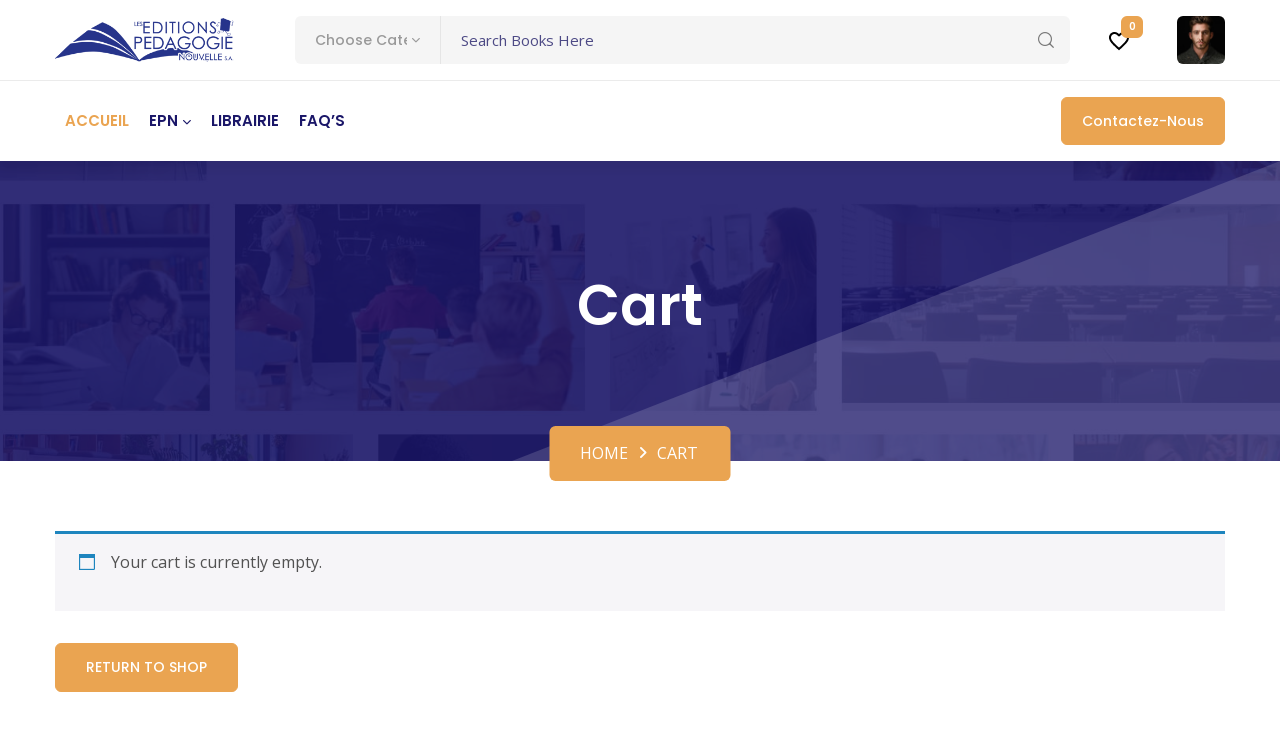

--- FILE ---
content_type: text/css
request_url: https://epn.ht/wp-content/themes/bookland/assets/css/flaticon.css?ver=6.8.3
body_size: 381
content:
@font-face {
    font-family: "flaticon";
    src: url("../fonts/flaticon.ttf?d31f633e1960abee15f2e97679cd1626") format("truetype"),
url("../fonts/flaticon.woff?d31f633e1960abee15f2e97679cd1626") format("woff"),
url("../fonts/flaticon.woff2?d31f633e1960abee15f2e97679cd1626") format("woff2"),
url("../fonts/flaticon.eot?d31f633e1960abee15f2e97679cd1626#iefix") format("embedded-opentype"),
url("../fonts/flaticon.svg?d31f633e1960abee15f2e97679cd1626#flaticon") format("svg");
}

i[class^="flaticon-"]:before, i[class*=" flaticon-"]:before {
    font-family: flaticon !important;
    font-style: normal;
    font-weight: normal !important;
    font-variant: normal;
    text-transform: none;
    line-height: 1;
    -webkit-font-smoothing: antialiased;
    -moz-osx-font-smoothing: grayscale;
}

.flaticon-power:before {
    content: "\f101";
}
.flaticon-email:before {
    content: "\f102";
}
.flaticon-like:before {
    content: "\f103";
}
.flaticon-star:before {
    content: "\f104";
}
.flaticon-heart:before {
    content: "\f105";
}
.flaticon-loupe:before {
    content: "\f106";
}
.flaticon-down-arrow:before {
    content: "\f107";
}
.flaticon-menu:before {
    content: "\f108";
}
.flaticon-grid:before {
    content: "\f109";
}
.flaticon-layout:before {
    content: "\f10a";
}
.flaticon-layout-1:before {
    content: "\f10b";
}
.flaticon-chat:before {
    content: "\f10c";
}
.flaticon-credit-card:before {
    content: "\f10d";
}
.flaticon-credit-cards:before {
    content: "\f10e";
}
.flaticon-paypal:before {
    content: "\f10f";
}
.flaticon-money-transfer:before {
    content: "\f110";
}
.flaticon-transfer:before {
    content: "\f111";
}
.flaticon-info:before {
    content: "\f112";
}
.flaticon-bookstore:before {
    content: "\f113";
}
.flaticon-exclusive:before {
    content: "\f114";
}
.flaticon-compass-circular-tool:before {
    content: "\f115";
}
.flaticon-check-mark:before {
    content: "\f116";
}
.flaticon-right-arrow:before {
    content: "\f117";
}
.flaticon-left-arrow:before {
    content: "\f118";
}
.flaticon-open-book:before {
    content: "\f119";
}
.flaticon-user:before {
    content: "\f11a";
}
.flaticon-close:before {
    content: "\f11b";
}
.flaticon-send:before {
    content: "\f11c";
}
.flaticon-shopping-cart:before {
    content: "\f11d";
}
.flaticon-shopping-cart-1:before {
    content: "\f11e";
}
.flaticon-phone:before {
    content: "\f11f";
}
.flaticon-placeholder:before {
    content: "\f120";
}
.flaticon-shield:before {
    content: "\f121";
}
.flaticon-store:before {
    content: "\f122";
}
.flaticon-group:before {
    content: "\f123";
}
.flaticon-open-book-1:before {
    content: "\f124";
}
.flaticon-leaf:before {
    content: "\f125";
}


--- FILE ---
content_type: text/css
request_url: https://epn.ht/wp-content/themes/bookland/style.css?ver=6.8.3
body_size: 182
content:
/*
Theme Name: Bookland
Theme URI: https://bookland.wprdx.com/demo/
Author: DexignZone
Author URI: https://themeforest.net/user/dexignzone/
Description: Bookland is a multipurpose theme specially built for a bookstore, publishing service business or book-author official website. Every pages come with multiple layouts and useful features to give you more options in customization.
Version: 1.1
License: copyright commercial
License URI: https://themeforest.net/user/dexignzone/
Text Domain: bookland
Tags: one-column, two-columns, right-sidebar, custom-header, custom-menu, editor-style, featured-images, rtl-language-support, sticky-post, translation-ready, microformats
*/

.screen-reader-text {
    /* CSS Code */
}

.bypostauthor {
	/* CSS Code */
}

--- FILE ---
content_type: text/css
request_url: https://epn.ht/wp-content/themes/bookland/assets/css/custom.css?ver=6.8.3
body_size: 406
content:
.dz-load-more i,
.loadmore-btn i
{
  display:none;
  width:18px;
  margin-left:5px;
}

.dz-load-more.active i,
.loadmore-btn.active i
{
  display:inline-block;
  
}
.says, .comment-meta{
	display:none;
}
/* Work Add For SASS */


.subscribe-section{
	z-index:9;
}
.dz-subscription-msg {
    position: fixed;
    right: 30px;
    bottom: 30px;
    z-index: 9999;
}

.post-audio iframe{
	width:100%;
	height:400px;
}

.question_img{
	
	width:80px;
}

.dz-ajax-overlay{
	position: relative;
}
	
.dz-ajax-overlay:before{
	content: "";
	height: 100%;
	width: 100%;
	background-color: #000;
	opacity: 0.8;
	position: absolute;
	left: 0;
	top: 0;
	z-index: 11;
    border-radius: 4px;
}

/* Elementor CSS */

.sticky-top.elementor-widget{
	position:sticky;
}

/* Elementor CSS END */


 /* Boxed Layout CSS */ 
 #bg {
  background-attachment: fixed;
  background-size: cover; }


/* Post Video */
.dz-media iframe{
	
	    width: 100%;
    height: 400px;
}

/* Post Video */

.post-swiper-thumb {
		height: 80%;
		width: 100%;
}
.post-swiper-thumbs {
		height: 20%;
		box-sizing: border-box;
		padding: 10px 0;
}
.post-swiper-thumbs .swiper-slide {
		width: 20%;
		height: 100%;
		opacity: 0.4;
}
.post-swiper-thumbs .swiper-slide-active {
		opacity: 1;
}

#loading-area {
    position: fixed;
    width: 100%;
    height: 100%;
    left: 0;
    top: 0;
    z-index: 999999999;
    background-position: center;
    background-repeat: no-repeat;
    background-size: 80px;
    background: #fff;
}
.woocommerce-MyAccount-navigation .alignnone {
    margin: 0;
}
.mheight-lg {
  height: 450px;
  background-size: cover; }

.mheight-sm {
  height: 266px;
  background-size: cover; }

.mheight-md {
  height: 360px;
  background-size: cover; }

--- FILE ---
content_type: text/css
request_url: https://epn.ht/wp-content/themes/bookland/assets/css/skin/yellow.css?ver=6.8.3
body_size: -86
content:
:root{
	--primary: #EAA451;
	--secondary: #1a1668;
	--primary-hover: #e58c23;
	--primary-dark: #915611;
	--rgba-primary-1: rgba(234, 164, 81, 0.1);
	--rgba-primary-2: rgba(234, 164, 81, 0.2);
	--rgba-primary-3: rgba(234, 164, 81, 0.3);
	--rgba-primary-4: rgba(234, 164, 81, 0.4);
	--rgba-primary-5: rgba(234, 164, 81, 0.5);
	--rgba-primary-6: rgba(234, 164, 81, 0.6);
	--rgba-primary-7: rgba(234, 164, 81, 0.7);
	--rgba-primary-8: rgba(234, 164, 81, 0.8);
	--rgba-primary-9: rgba(234, 164, 81, 0.9);
	--title: #1a1668;
}

--- FILE ---
content_type: application/javascript
request_url: https://epn.ht/wp-content/themes/bookland/assets/js/dz-carousel.js?ver=1.0
body_size: 779
content:
(function($) {
	
	"use strict";

/* Home Slider 1 */
function handleHomeSlider1(){
	if(jQuery('.main-swiper').length > 0){
		var swiper = new Swiper(".main-swiper-thumb", {
			loop: true,
			spaceBetween: 10,
			slidesPerView: "auto",
			watchSlidesProgress: true,
			autoplay: {
			   delay: 1500,
			},
		});
		var swiper2 = new Swiper(".main-swiper", {
			loop: true,
			effect: "fade",
			speed: 1000,
			parallax: true,
			autoplay: {
			   delay: 1500,
			},
			pagination: {
				el: ".swiper-pagination-five",
				clickable: true,
			},
			thumbs: {
			  swiper: swiper,
			},
		});
	}
}


/* Home Slider 2 */
function handleHomeSlider2(){
	if(jQuery('.main-swiper-two').length > 0){
		var swiper = new Swiper(".main-swiper-thumb", {
			loop: true,
			spaceBetween: 10,
			slidesPerView: "auto",
			watchSlidesProgress: true,
			autoplay: {
			   delay: 1500,
			},
		});
		var swiper2 = new Swiper(".main-swiper-two", {
			loop: true,
			effect: "fade",
			speed: 1000,
			parallax: true,
			autoplay: {
			   delay: 1500,
			},
			pagination: {
				el: ".swiper-pagination-five",
				clickable: true,
			},
			thumbs: {
			  swiper: swiper,
			},
		});
	}
}


/* Testimonial Slider 1 */
function handleTestimonialSlider1(){
	/* Testimonial Swiper */
	if(jQuery('.testimonial-swiper').length > 0){
		var swiperTestimonial = new Swiper('.testimonial-swiper', {
			slidesPerView: 3,
			spaceBetween: 30,
			loop: true,
			autoplay: {
			   delay: 3000,
			},
			navigation: {
			  nextEl: ".testimonial-button-next",
			  prevEl: ".testimonial-button-prev",
			},
			breakpoints: {
				360: {
					slidesPerView: 1,
				},
				600: {
					slidesPerView: 1,
				},
				767: {
					slidesPerView: 2,
				},
				1200: {
					slidesPerView: 3,
				},
				
			}
		});
	}
}


/* Testimonial Slider 2 */
function handleTestimonialSlider2(){
	if(jQuery('.testimonial-swiper-2').length > 0){
		var swiperTestimonial2 = new Swiper( '.testimonial-swiper-2', {
			slidesPerView: 1.5,
			centeredSlides: true,
			spaceBetween: 95,
			loop: true,
			autoplay: {
				delay: 3000,
			},
			breakpoints: {
				320: {
					slidesPerView: 1,
				},
				1200: {
					slidesPerView: 1,
				},
				1680: {
					slidesPerView: 1,
				}
			}
		} );
	}
}


/* Product Slider 1 */
function handleProductSlider1(){
	if(jQuery('.swiper-two').length > 0){
		var swiper = new Swiper( '.swiper-two', {
			slidesPerView: 5,
			spaceBetween: 30,
			loop: true,
			autoplay: {
				delay: 2500,
			},
			pagination: {
			  el: ".swiper-pagination",
			  clickable: true,
			},
			breakpoints: {
				1200: {
					slidesPerView: 5,
				},
				1024: {
					slidesPerView: 4,
				},
				991: {
					slidesPerView: 3,
				},
				767: {
					slidesPerView: 3,
					centeredSlides: true,
				},
				320: {
					slidesPerView: 2,
					spaceBetween: 15,
					centeredSlides: true,
				},
			}
		} );
	}
}


/* Product Slider 2 */
function handleProductSlider2(){
	if(jQuery('.swiper-four').length > 0){
		var swiper = new Swiper( '.swiper-four', {
			slidesPerView: 5,
			centeredSlides: false,
			spaceBetween: 30,
			loop: true,
				pagination: {
				el: ".swiper-pagination-two",
			},
			autoplay: {
				delay: 3000,
			},
			navigation: {
				nextEl: ".swiper-button-next",
				prevEl: ".swiper-button-prev",
			},	
			breakpoints: {
				1200: {
					slidesPerView: 5,
				},
				1191: {
					slidesPerView: 4,
				},
				767: {
					slidesPerView: 3,
				},
				591: {
					slidesPerView: 2,
					centeredSlides: true,
				},
				320: {
					slidesPerView: 2,
					spaceBetween: 15,
					centeredSlides: true,
				},
			}
		});
	}
}


/* Product Slider 3 */
function handleProductSlider3(){
	if(jQuery('.swiper-three').length > 0){
		var swiper = new Swiper( '.swiper-three', {
			slidesPerView: 1,
			centeredSlides: true,
			spaceBetween: 90,
			loop: true,
			pagination: {
			  el: ".swiper-pagination-three",
			  clickable: true,
			},
			autoplay: {
				delay: 4500,
			},
			navigation: {
			  nextEl: ".swiper-button-next",
			  prevEl: ".swiper-button-prev",
			},
			breakpoints: {
				320: {
					slidesPerView: 1,
				},
				1200: {
					slidesPerView: 1,
				},
				1680: {
					slidesPerView: 1,
				},
			}
		});
	}
}

/* Product Slider 4 */
function handleProductSlider4(){
	if(jQuery('.book-swiper').length > 0){
		var swiperBook = new Swiper('.book-swiper', {
			slidesPerView: 3,
			spaceBetween: 30,
			loop: true,
			autoplay: {
				delay: 4000,
			  },
			navigation: {
				nextEl: ".book-button-next",
				prevEl: ".book-button-prev",
			},
			breakpoints: {
				360: {
					slidesPerView: 1,
				},
				600: {
					slidesPerView: 1,
				},
				767: {
					slidesPerView: 2,
				},
				991: {
					slidesPerView: 2,
				},
				1200: {
					slidesPerView: 3,
				},
				1680: {
					slidesPerView: 3,
				}
			}
		});
	}
}


/* Blog Slider */
function handleBlogSlider(){
	if(jQuery('.blog-swiper').length > 0){
		var swiper = new Swiper( '.blog-swiper', {
			slidesPerView: 4,
			spaceBetween: 30,
			loop: true,
			autoplay: {
				delay: 2500,
			},
			breakpoints: {
				1200: {
					slidesPerView: 4,
				},
				1024: {
					slidesPerView: 3,
				},
				991: {
					slidesPerView: 2,
				},
				600: {
					slidesPerView: 2,
				},
				320: {
					slidesPerView: 1,
				},
			}
		} ); 
	}
}

/* Client Slider */
function handleClientSlider(){
	if(jQuery('.client-swiper').length > 0){
		var swiper = new Swiper(".client-swiper", {
			slidesPerView: 5,
			autoplay: {
				delay: 2000,
			},
			spaceBetween: 20,
			pagination: {
			  el: ".swiper-pagination",
			  clickable: true,
			},
			breakpoints: {
				1600: {
					slidesPerView: 5,
				},
				1400: {
					slidesPerView: 4,
				},
				1200: {
					slidesPerView: 3,
				},
				991: {
					slidesPerView: 3,
				},
				591: {
					slidesPerView: 2,
				},
				320: {
					slidesPerView: 2,
				},
			}
		});
	}
}

function handleServiceSlider(){
    
    if(jQuery('.service-swiper').length > 0){
		var swiper = new Swiper('.service-swiper', {
			speed: 1500,
			parallax: true,
			slidesPerView: 1,
			spaceBetween: 0,
			loop:true,
			autoplay: {
			   delay: 3000,
			},
			navigation: {
				nextEl: '.next-service-swiper-btn',
				prevEl: '.prev-service-swiper-btn',
			}
		});
	}
    
}


/* Document.ready Start */
jQuery(document).ready(function() {
    'use strict';	
	handleHomeSlider1();
	handleHomeSlider2();
	handleTestimonialSlider1();
	handleTestimonialSlider2();
	handleProductSlider1();
	handleProductSlider2();
	handleProductSlider3();
	handleProductSlider4();
	handleBlogSlider();
	handleClientSlider();
	handleServiceSlider();
});
/* Document .ready END */

})(window.jQuery);

--- FILE ---
content_type: application/javascript
request_url: https://epn.ht/wp-content/themes/bookland/assets/js/custom.js?ver=1.0
body_size: 4162
content:
(function($) {
	
	"use strict";
/**
/**
Core script to handle the entire theme and core functions
**/
var Bookland = function(){
	/* Search Bar ============ */
	if(typeof bookland_js_data == 'undefined') {
		var siteUrl = '/';
	}else{
		var siteUrl = bookland_js_data.template_directory_uri+'/';	
	}
	
	var screenWidth = $( window ).width();
	
	var homeSearch = function() {
		'use strict';
		/* top search in header on click function */
		var quikSearch = jQuery("#quik-search-btn");
		var quikSearchRemove = jQuery("#quik-search-remove");
		
		quikSearch.on('click',function() {
			jQuery('.dz-quik-search').fadeIn(500);
			jQuery('.dz-quik-search').addClass('On');
		});
		
		quikSearchRemove.on('click',function() {
			jQuery('.dz-quik-search').fadeOut(500);
			jQuery('.dz-quik-search').removeClass('On');
		});	
		/* top search in header on click function End*/
	}
	
	/* One Page Layout ============ */
	var onePageLayout = function() {
		'use strict';
		var headerHeight =   parseInt($('.onepage').css('height'), 10);
		
		$(".scroll").unbind().on('click',function(event){
			event.preventDefault();
			
			if (this.hash !== "") {
				var hash = this.hash;	
				var seactionPosition = $(hash).offset().top;
				var headerHeight =   parseInt($('.onepage').css('height'), 10);				
				
				$('body').scrollspy({target: ".navbar", offset: headerHeight+2}); 				
				var scrollTopPosition = seactionPosition - (headerHeight);
				
				$('html, body').animate({
					scrollTop: scrollTopPosition
				}, 800);
			}   
		});
		$('body').scrollspy({target: ".navbar", offset: headerHeight + 2});  
		
		jQuery(window).on('load',function () {
			var checkActive = jQuery("#navbarNavDropdown ul li.menu-item").hasClass('active');
			if(!checkActive){
				jQuery("#navbarNavDropdown ul li:first-child").addClass('active');	
			}
		});
		
		/* One Page Setup */
		if(jQuery('.navbar-nav').length > 0){			
			jQuery(document).on("scroll", pageOnScroll);
			
			var headerFullHeight =   parseInt($('.main-bar').css('height'), 10);			
			/* smoothscroll */
			jQuery('.navbar-nav a[href^="#"]').on('click', function (e) {
				e.preventDefault();
				
				jQuery(document).off("scroll");				
				jQuery('.navbar-nav a').each(function () {					
					jQuery(this).parent('li').removeClass('active');
				})	
				
				jQuery(this).parent('li').addClass('active');				
				
				var target = this.hash,				
				menu = target;
				var $target = $(target);
				
				if($target.length > 0){					
					jQuery('html, body').stop().animate({						
						'scrollTop': $target.offset().top - headerFullHeight
					}, 500, 'swing', function (){
						jQuery(document).on("scroll", pageOnScroll);
					});
				}
			});
		}
	}
	
	var pageOnScroll = function(event){
		
		var scrollPos = jQuery(document).scrollTop();
		jQuery('.navbar-nav-scroll a').each(function () {
			var elementLink = jQuery(this);			
			var headerFullHeight =   parseInt($('.main-bar').css('height'), 10);
			
			var refElement = jQuery(elementLink.attr("href"));
			
			if (refElement.length) {
				var contentNav = refElement.offset().top;					
				if (contentNav - headerFullHeight <= scrollPos && contentNav + refElement.height() > scrollPos) {		
					jQuery('.navbar-nav-scroll a').parent('li').removeClass("active");
					elementLink.parent('li').addClass("active");
				}else{
					elementLink.parent('li').removeClass("active");
				}
			}			
		});
	} 
	
	/* Header Height ============ */
	var handleResizeElement = function(){
		var headerTop = 0;
		var headerNav = 0;
		
		$('.header .sticky-header').removeClass('is-fixed');
		$('.header').removeAttr('style');
		
		if(jQuery('.header .top-bar').length > 0 &&  screenWidth > 991)
		{
			headerTop = parseInt($('.header .top-bar').outerHeight());
		}

		if(jQuery('.header').length > 0 )
		{
			headerNav = parseInt($('.header').height());
			headerNav =	(headerNav == 0)?parseInt($('.header .main-bar').outerHeight()):headerNav;
		}	
		
		var headerHeight = headerNav + headerTop;
		
		jQuery('.header').css('height', headerHeight);
	}
	
	var handleResizeElementOnResize = function(){
		var headerTop = 0;
		var headerNav = 0;
		
		$('.header .sticky-header').removeClass('is-fixed');
		$('.header').removeAttr('style');
		
		
		setTimeout(function(){
			
			if(jQuery('.header .top-bar').length > 0 &&  screenWidth > 991)
			{
				headerTop = parseInt($('.header .top-bar').outerHeight());
			}

			if(jQuery('.header').length > 0 )
			{
				headerNav = parseInt($('.header').height());
				headerNav =	(headerNav == 0)?parseInt($('.header .main-bar').outerHeight()):headerNav;
			}	
			
			var headerHeight = headerNav + headerTop;
			
			jQuery('.header').css('height', headerHeight);
		
		}, 500);
    }
	
	/* Load File ============ */
	var dzTheme = function(){
		'use strict';
		var loadingImage = '<img src="images/loading.gif">';
		jQuery('.dzload').each(function(){
		var dzsrc =   siteUrl + $(this).attr('dzsrc');
		 	jQuery(this).hide(function(){
				jQuery(this).load(dzsrc, function(){
					jQuery(this).fadeIn('slow');
				}); 
			})			
		});		 
		
		if(screenWidth <= 991 ){
			jQuery('.navbar-nav > li > a, .sub-menu > li > a').unbind().on('click', function(e){
				
				if(jQuery(this).parent('li').has('ul').length > 0){e.preventDefault();}
				
				if(jQuery(this).parent().hasClass('open'))
				{
					jQuery(this).parent().removeClass('open');
				}else{
					if(jQuery(this).hasClass('sub-menu'))
					{
						jQuery(this).parent().addClass('open');
					}else{
						jQuery(this).parent().parent().find('li').removeClass('open');
						jQuery(this).parent().addClass('open');
					}
				}  
			});			
		}
		
		if(screenWidth <= 991 ){
			jQuery('.navbar-nav > li > a, .sub-menu > li > a').unbind().on('click', function(e){				
				if(jQuery(this).parent('li').has('ul').length > 0){e.preventDefault();}					
				
				/* One Page Setup */
				if(jQuery('.navbar-nav-scroll').length > 0){						
					jQuery(document).on("scroll", pageOnScroll);					
					var headerFullHeight =   parseInt($('.main-bar').css('height'), 10);						
					/* smoothscroll */
					jQuery('.navbar-nav-scroll a[href^="#"]').on('click', function (e) {
						e.preventDefault();
						jQuery(document).off("scroll");							
						jQuery('.navbar-nav-scroll a').each(function () {								
							jQuery(this).parent('li').removeClass('active');
						})				
						jQuery(this).parent('li').addClass('active');							
						var target = this.hash,							
						menu = target;
						var $target = $(target);							
						if($target.length > 0){					
							jQuery('html, body').stop().animate({						
								'scrollTop': $target.offset().top - headerFullHeight
							}, 500, 'swing', function () {
								jQuery(document).on("scroll", pageOnScroll);
							});
						}
					});
				}	
				
				if(jQuery(this).closest('li').children('ul').length > 0 ){
					jQuery('.header-nav').removeClass('collapsed').addClass('collapse show');
				}else{
					jQuery('.navbar-toggler').removeClass('open').addClass('collapsed');
					jQuery('.header-nav').removeClass('show');
				}
			
				if(jQuery(this).parent().hasClass('open')){
					jQuery(this).parent().removeClass('open');
				}else{
					if(jQuery(this).hasClass('sub-menu')){
						jQuery(this).parent().addClass('open');
					}else{
						jQuery(this).parent().parent().find('li').removeClass('open');
						jQuery(this).parent().addClass('open');
					}
				}
			});			
		}
		
		jQuery('.menu-btn, .openbtn').on('click',function(){
			jQuery('.contact-sidebar').addClass('active');
		});
		jQuery('.menu-close').on('click',function(){
			jQuery('.contact-sidebar').removeClass('active');
			jQuery('.menu-btn').removeClass('open');
		});
		
	}
	
	/* Magnific Popup ============ */
	var MagnificPopup = function(){
		'use strict';	
		
		if(jQuery('.mfp-gallery').length > 0)
		{
			/* magnificPopup function */
			jQuery('.mfp-gallery').magnificPopup({
				delegate: '.mfp-link',
				type: 'image',
				tLoading: 'Loading image #%curr%...',
				mainClass: 'mfp-img-mobile',
				gallery: {
					enabled: true,
					navigateByImgClick: true,
					preload: [0,1] // Will preload 0 - before current, and 1 after the current image
				},
				image: {
					tError: '<a href="%url%">The image #%curr%</a> could not be loaded.',
					titleSrc: function(item) {
						return item.el.attr('title') + '<small></small>';
					}
				}
			});
			/* magnificPopup function end */
		}
		
		if(jQuery('.mfp-video').length > 0)
		{
			/* magnificPopup for Play video function */		
			jQuery('.mfp-video').magnificPopup({
				type: 'iframe',
				iframe: {
					markup: '<div class="mfp-iframe-scaler">'+
							 '<div class="mfp-close"></div>'+
							 '<iframe class="mfp-iframe" frameborder="0" allowfullscreen></iframe>'+
							 '<div class="mfp-title">Some caption</div>'+
							 '</div>'
				},
				callbacks: {
					markupParse: function(template, values, item) {
						values.title = item.el.attr('title');
					}
				}
			});
			
		}

		if(jQuery('.popup-youtube, .popup-vimeo, .popup-gmaps').length > 0)
		{	
			/* magnificPopup for Play video function end */
			$('.popup-youtube, .popup-vimeo, .popup-gmaps').magnificPopup({
				disableOn: 700,
				type: 'iframe',
				mainClass: 'mfp-fade',
				removalDelay: 160,
				preloader: false,
				fixedContentPos: false
			});
		
		}
		
	}
	
	/* Scroll To Top ============ */
	var scrollTop = function (){
		'use strict';
		var scrollTop = jQuery("button.scroltop");
		/* page scroll top on click function */	
		scrollTop.on('click',function() {
			jQuery("html, body").animate({
				scrollTop: 0
			}, 1000);
			return false;
		})

		jQuery(window).bind("scroll", function() {
			var scroll = jQuery(window).scrollTop();
			if (scroll > 900) {
				jQuery("button.scroltop").fadeIn(1000);
			} else {
				jQuery("button.scroltop").fadeOut(1000);
			}
		});
		/* page scroll top on click function end*/
	}
	
	/* Header Fixed ============ */
	var headerFix = function(){
		'use strict';
		/* Main navigation fixed on top  when scroll down function custom */		
		jQuery(window).on('scroll', function () {
			if(jQuery('.sticky-header').length > 0){
				var menu = jQuery('.sticky-header');
				if ($(window).scrollTop() > menu.offset().top) {
					menu.addClass('is-fixed');
				} else {
					menu.removeClass('is-fixed');
				}
			}
		});
		/* Main navigation fixed on top  when scroll down function custom end*/
	}
	
	/* Masonry Box ============ */
	var masonryBox = function(){
		'use strict';
		/* masonry by  = bootstrap-select.min.js */
		if(jQuery('#masonry, .masonry').length > 0)
			{
			var self = jQuery("#masonry, .masonry");
	 
			if(jQuery('.card-container').length > 0)
			{
				var gutterEnable = self.data('gutter');
				
				var gutter = (self.data('gutter') === undefined)?0:self.data('gutter');
				gutter = parseInt(gutter);
				
				
				var columnWidthValue = (self.attr('data-column-width') === undefined)?'':self.attr('data-column-width');
				if(columnWidthValue != ''){columnWidthValue = parseInt(columnWidthValue);}
				
				 self.imagesLoaded(function () {
					self.masonry({
						gutterWidth: 15,
						isAnimated: true,
						itemSelector: ".card-container",
					});
					
				}); 
			} 
		}
		if(jQuery('.filters').length)
		{
			jQuery(".filters li:first").addClass('active');
			
			jQuery(".filters").on("click", "li", function() {
				jQuery('.filters li').removeClass('active');
				jQuery(this).addClass('active');
				
				var filterValue = $(this).attr("data-filter");
				self.isotope({ filter: filterValue });
			});
		}
		/* masonry by  = bootstrap-select.min.js end */
	}
	
	/* Counter Number ============ */
	var counter = function(){
		if(jQuery('.counter').length)
		{
			jQuery('.counter').counterUp({
				delay: 10,
				time: 3000
			});	
		}
	}
	
	/* Video Popup ============ */
	var handleVideo = function(){
		/* Video responsive function */	
		jQuery('iframe[src*="youtube.com"]').wrap('<div class="embed-responsive embed-responsive-16by9"></div>');
		jQuery('iframe[src*="vimeo.com"]').wrap('<div class="embed-responsive embed-responsive-16by9"></div>');	
		/* Video responsive function end */
	}
	
	/* Gallery Filter ============ */
	var handleFilterMasonary = function(){
		/* gallery filter activation = jquery.mixitup.min.js */ 
		if (jQuery('#image-gallery-mix').length) {
			jQuery('.gallery-filter').find('li').each(function () {
				$(this).addClass('filter');
			});
			jQuery('#image-gallery-mix').mixItUp();
		};
		if(jQuery('.gallery-filter.masonary').length){
			jQuery('.gallery-filter.masonary').on('click','span', function(){
				var selector = $(this).parent().attr('data-filter');
				jQuery('.gallery-filter.masonary span').parent().removeClass('active');
				jQuery(this).parent().addClass('active');
				jQuery('#image-gallery-isotope').isotope({ filter: selector });
				return false;
			});
		}
		/* gallery filter activation = jquery.mixitup.min.js */
	}
	
	/* Resizebanner ============ */
	var handleBannerResize = function(){
		$(".full-height").css("height", $(window).height());
	}
	
	/* BGEFFECT ============ */
	var reposition = function (){
		'use strict';
		var modal = jQuery(this),
		dialog = modal.find('.modal-dialog');
		modal.css('display', 'block');
		
		/* Dividing by two centers the modal exactly, but dividing by three 
		 or four works better for larger screens.  */
		dialog.css("margin-top", Math.max(0, (jQuery(window).height() - dialog.height()) / 2));
	}
	
	var handelResize = function (){
		
		/* Reposition when the window is resized */
		jQuery(window).on('resize', function() {
			jQuery('.modal:visible').each(reposition);
		});
	}
	
	
	var boxHover = function(){
		jQuery('.box-hover').on('mouseenter',function(){
			var selector = jQuery(this).parent().parent();
			selector.find('.box-hover').removeClass('active');
			jQuery(this).addClass('active');
		});
	}
	
	/* Mini Cart Function*/
	var handleShopCart = function(){
		$(".remove").on('click',function(){
			$(this).closest(".mini_cart_item").hide('500');
		});
		$('.cart-btn').unbind().on('click',function(){
			$(".cart-list").slideToggle('slow');
		})
		
	} 
	
	/* Range ============ */
	var priceslider = function(){
		if($("#slider-tooltips").length > 0 ) {
			var tooltipSlider = document.getElementById('slider-tooltips');
			noUiSlider.create(tooltipSlider, {
				start: [40, 80],
				connect: true,
				tooltips: [wNumb({decimals: 1}), true],
				range: {
					'min': 0,
					'max': 100
				}
			});
		}
	}
	
	/* handle Bootstrap Touch Spin ============ */
	var handleBootstrapTouchSpin = function(){
		if($("input[name='demo_vertical2']").length > 0 ) {
			jQuery("input[name='demo_vertical2']").TouchSpin({
			  verticalbuttons: true,
			  verticalupclass: 'ti-plus',
			  verticaldownclass: 'ti-minus'
			});
		}
		if($(".quantity-input").length > 0 ) {
			jQuery(".quantity-input").TouchSpin({
			  verticalbuttons: true,
			  verticalupclass: 'ti-plus',
			  verticaldownclass: 'ti-minus'
			});
		}
	}
	
	var handleSmartWizard = function(){
		if(jQuery('#smartwizard').length > 0 ){
			$('#smartwizard').smartWizard(); 
		}
	}
	
	
	var handleSelectpicker = function(){
		
		if(jQuery('.default-select').length > 0 ){
			jQuery('.default-select').selectpicker();
		}
	}
	
	var dzCategoryToggle = function(){
		jQuery('.category-toggle .toggle-btn').on('click',function(){
			$(".toggle-items").slideToggle("slow");
			jQuery(this).toggleClass('active');
		});
		
		/* accordion-button */
		
	}
	
	var heartBlast = function (){
		$(".heart").on("click", function() {
			$(this).toggleClass("heart-blast");
		});
	}
	
	/* Mini Cart Function*/
	var handleShopPannel = function(){
		$(".panel-btn").on('click',function(){
			$(".shop-filter").addClass('show');
		});
		$('.panel-close-btn').on('click',function(){
			$(".shop-filter").removeClass('show');
		})
	}
	
	var cartButton = function(){
		$(".item-close").on('click',function(){
			$(this).closest(".cart-item").hide('500');
		});
		$('.cart-btn').unbind().on('click',function(){
			$(".cart-list").slideToggle('slow');
		})
		
	} 
	
	/* Mini Cart Function*/
	var handleHeaderMenuItem = function(){
		$(".menu-item").on('click',function(){
			$(".dzdrop-menu").toggleClass('show');
		});
	}
	
	/* Function ============ */
	return {
		init:function(){
			boxHover();
			onePageLayout();
			dzTheme();
			homeSearch();
			MagnificPopup();
			scrollTop();
			headerFix();
			handleVideo();
			handleFilterMasonary();
			handleBannerResize();
			handelResize();
			jQuery('.modal').on('show.bs.modal', reposition);
			priceslider();
			handleShopCart();
			handleBootstrapTouchSpin();
			handleSelectpicker();
			handleSmartWizard();
			dzCategoryToggle();
			heartBlast();
			handleShopPannel();
			handleHeaderMenuItem();
			cartButton();
		},

		load:function(){
			counter();
			masonryBox();
		},
		
		resize:function(){
			screenWidth = $(window).width();
			dzTheme();	
		}
	}
	
}();

/* Document.ready Start */	
jQuery(document).ready(function() {
    'use strict';
	
	Bookland.init();
	$('a[data-bs-toggle="tab"]').on('click', function(){
		/* todo remove snippet on bootstrap v4 */
		$('a[data-bs-toggle="tab"]').on('click', function() {
		  $($(this).attr('href')).show().addClass('show active').siblings().hide();
		})
	});	
		
	jQuery('.navicon').on('click',function(){
		$(this).toggleClass('open');
	});
	
});
/* Document.ready END */

/* Window Load START */
jQuery(window).on('load',function () {
	'use strict'; 
	
	Bookland.load();
	
	setTimeout(function(){
		jQuery('#loading-area').remove();
	}, 700);
	
});
/*  Window Load END */

/* Window Resize START */
jQuery(window).on('resize',function () {
	'use strict'; 
	Bookland.resize();
});
/*  Window Resize END */

})(window.jQuery);